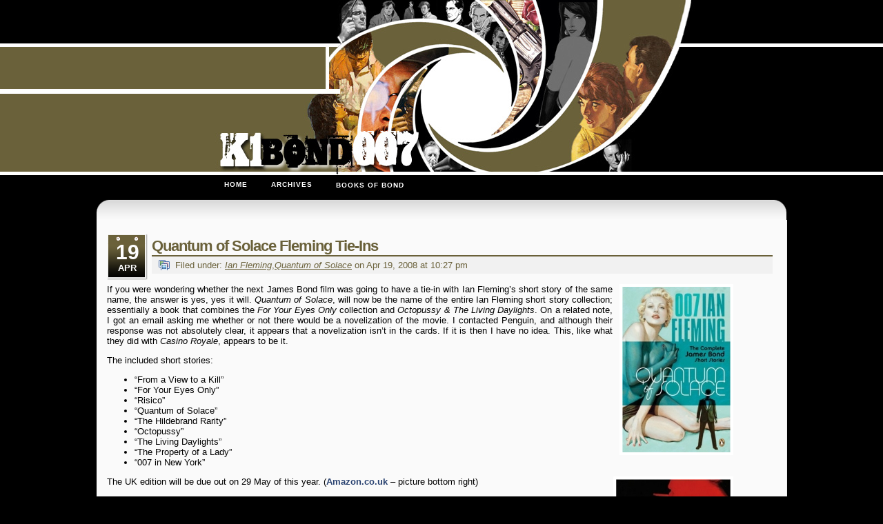

--- FILE ---
content_type: text/html; charset=UTF-8
request_url: http://www.k1bond007.com/2008/04/19/quantum-of-solace-fleming-tie-ins/
body_size: 12044
content:
<!DOCTYPE html PUBLIC "-//W3C//DTD XHTML 1.0 Transitional//EN" "http://www.w3.org/TR/xhtml1/DTD/xhtml1-transitional.dtd">
<html xmlns="http://www.w3.org/1999/xhtml">

<head profile="http://gmpg.org/xfn/11">
	<meta http-equiv="Content-Type" content="text/html; charset=UTF-8" />
	<title>K1Bond007.com &raquo; Quantum of Solace Fleming Tie-Ins</title>
	<meta name="generator" content="WordPress 6.9" />
        <meta name="resource-type" content="document" />
        <meta http-equiv="content-language" content="en-us" />
        <meta http-equiv="author" content="K1Bond007" />
        <meta name="copyright" content="Copyright ©2007 - 2011 K1Bond007. All Rights Reserved." />
        <meta name="description" content="A James Bond blog focusing mainly on the literary series of novels written by Ian Fleming, Kingsley Amis, John Gardner, Raymond Benson, Charlie Higson, and Sebastian Faulks among others. Further info on the films, video games, and comics, etc." />
        <meta name="keywords" content="James Bond, Ian Fleming, 007, Bond novels, Bond movies, Bond video games, Young Bond, Moneypenny, John Gardner, John Pearson, Charlie Higson, Kingsley Amis, Sebastian Faulks, Raymond Benson, Devil May Care, Quantum of Solace, By Royal Command" />

	<style type="text/css" media="screen">
		@import url( http://www.k1bond007.com/wp-content/themes/K1Bond007/style.css );
	</style>
        <link rel="shortcut icon" type="image/ico" href="/wp-content/themes/K1Bond007/images/favicon.ico" />
        <link rel="apple-touch-icon" href="/wp-content/themes/K1Bond007/images/apple-touch-icon.png"/>

        <link rel="alternate" type="application/rss+xml" title="RSS" href="http://feeds.feedburner.com/K1Bond007" />

	<link rel="pingback" href="http://www.k1bond007.com/xmlrpc.php" />
    	<link rel='archives' title='January 2011' href='http://www.k1bond007.com/2011/01/' />
	<link rel='archives' title='June 2010' href='http://www.k1bond007.com/2010/06/' />
	<link rel='archives' title='May 2010' href='http://www.k1bond007.com/2010/05/' />
	<link rel='archives' title='April 2010' href='http://www.k1bond007.com/2010/04/' />
	<link rel='archives' title='March 2010' href='http://www.k1bond007.com/2010/03/' />
	<link rel='archives' title='January 2010' href='http://www.k1bond007.com/2010/01/' />
	<link rel='archives' title='December 2009' href='http://www.k1bond007.com/2009/12/' />
	<link rel='archives' title='November 2009' href='http://www.k1bond007.com/2009/11/' />
	<link rel='archives' title='October 2009' href='http://www.k1bond007.com/2009/10/' />
	<link rel='archives' title='September 2009' href='http://www.k1bond007.com/2009/09/' />
	<link rel='archives' title='August 2009' href='http://www.k1bond007.com/2009/08/' />
	<link rel='archives' title='July 2009' href='http://www.k1bond007.com/2009/07/' />
	<link rel='archives' title='June 2009' href='http://www.k1bond007.com/2009/06/' />
	<link rel='archives' title='May 2009' href='http://www.k1bond007.com/2009/05/' />
	<link rel='archives' title='April 2009' href='http://www.k1bond007.com/2009/04/' />
	<link rel='archives' title='March 2009' href='http://www.k1bond007.com/2009/03/' />
	<link rel='archives' title='February 2009' href='http://www.k1bond007.com/2009/02/' />
	<link rel='archives' title='January 2009' href='http://www.k1bond007.com/2009/01/' />
	<link rel='archives' title='December 2008' href='http://www.k1bond007.com/2008/12/' />
	<link rel='archives' title='November 2008' href='http://www.k1bond007.com/2008/11/' />
	<link rel='archives' title='October 2008' href='http://www.k1bond007.com/2008/10/' />
	<link rel='archives' title='September 2008' href='http://www.k1bond007.com/2008/09/' />
	<link rel='archives' title='August 2008' href='http://www.k1bond007.com/2008/08/' />
	<link rel='archives' title='July 2008' href='http://www.k1bond007.com/2008/07/' />
	<link rel='archives' title='June 2008' href='http://www.k1bond007.com/2008/06/' />
	<link rel='archives' title='May 2008' href='http://www.k1bond007.com/2008/05/' />
	<link rel='archives' title='April 2008' href='http://www.k1bond007.com/2008/04/' />
	<link rel='archives' title='March 2008' href='http://www.k1bond007.com/2008/03/' />
	<link rel='archives' title='February 2008' href='http://www.k1bond007.com/2008/02/' />
	<link rel='archives' title='January 2008' href='http://www.k1bond007.com/2008/01/' />
	<link rel='archives' title='December 2007' href='http://www.k1bond007.com/2007/12/' />
	<link rel='archives' title='November 2007' href='http://www.k1bond007.com/2007/11/' />
	<link rel='archives' title='October 2007' href='http://www.k1bond007.com/2007/10/' />
	<link rel='archives' title='September 2007' href='http://www.k1bond007.com/2007/09/' />
	<link rel='archives' title='August 2007' href='http://www.k1bond007.com/2007/08/' />
	<link rel='archives' title='July 2007' href='http://www.k1bond007.com/2007/07/' />
	<link rel='archives' title='June 2007' href='http://www.k1bond007.com/2007/06/' />
	<link rel='archives' title='May 2007' href='http://www.k1bond007.com/2007/05/' />
		<meta name='robots' content='max-image-preview:large' />
<link rel='dns-prefetch' href='//www.k1bond007.com' />
<link rel="alternate" title="oEmbed (JSON)" type="application/json+oembed" href="http://www.k1bond007.com/wp-json/oembed/1.0/embed?url=http%3A%2F%2Fwww.k1bond007.com%2F2008%2F04%2F19%2Fquantum-of-solace-fleming-tie-ins%2F" />
<link rel="alternate" title="oEmbed (XML)" type="text/xml+oembed" href="http://www.k1bond007.com/wp-json/oembed/1.0/embed?url=http%3A%2F%2Fwww.k1bond007.com%2F2008%2F04%2F19%2Fquantum-of-solace-fleming-tie-ins%2F&#038;format=xml" />
<style id='wp-img-auto-sizes-contain-inline-css' type='text/css'>
img:is([sizes=auto i],[sizes^="auto," i]){contain-intrinsic-size:3000px 1500px}
/*# sourceURL=wp-img-auto-sizes-contain-inline-css */
</style>
<style id='wp-emoji-styles-inline-css' type='text/css'>

	img.wp-smiley, img.emoji {
		display: inline !important;
		border: none !important;
		box-shadow: none !important;
		height: 1em !important;
		width: 1em !important;
		margin: 0 0.07em !important;
		vertical-align: -0.1em !important;
		background: none !important;
		padding: 0 !important;
	}
/*# sourceURL=wp-emoji-styles-inline-css */
</style>
<style id='wp-block-library-inline-css' type='text/css'>
:root{--wp-block-synced-color:#7a00df;--wp-block-synced-color--rgb:122,0,223;--wp-bound-block-color:var(--wp-block-synced-color);--wp-editor-canvas-background:#ddd;--wp-admin-theme-color:#007cba;--wp-admin-theme-color--rgb:0,124,186;--wp-admin-theme-color-darker-10:#006ba1;--wp-admin-theme-color-darker-10--rgb:0,107,160.5;--wp-admin-theme-color-darker-20:#005a87;--wp-admin-theme-color-darker-20--rgb:0,90,135;--wp-admin-border-width-focus:2px}@media (min-resolution:192dpi){:root{--wp-admin-border-width-focus:1.5px}}.wp-element-button{cursor:pointer}:root .has-very-light-gray-background-color{background-color:#eee}:root .has-very-dark-gray-background-color{background-color:#313131}:root .has-very-light-gray-color{color:#eee}:root .has-very-dark-gray-color{color:#313131}:root .has-vivid-green-cyan-to-vivid-cyan-blue-gradient-background{background:linear-gradient(135deg,#00d084,#0693e3)}:root .has-purple-crush-gradient-background{background:linear-gradient(135deg,#34e2e4,#4721fb 50%,#ab1dfe)}:root .has-hazy-dawn-gradient-background{background:linear-gradient(135deg,#faaca8,#dad0ec)}:root .has-subdued-olive-gradient-background{background:linear-gradient(135deg,#fafae1,#67a671)}:root .has-atomic-cream-gradient-background{background:linear-gradient(135deg,#fdd79a,#004a59)}:root .has-nightshade-gradient-background{background:linear-gradient(135deg,#330968,#31cdcf)}:root .has-midnight-gradient-background{background:linear-gradient(135deg,#020381,#2874fc)}:root{--wp--preset--font-size--normal:16px;--wp--preset--font-size--huge:42px}.has-regular-font-size{font-size:1em}.has-larger-font-size{font-size:2.625em}.has-normal-font-size{font-size:var(--wp--preset--font-size--normal)}.has-huge-font-size{font-size:var(--wp--preset--font-size--huge)}.has-text-align-center{text-align:center}.has-text-align-left{text-align:left}.has-text-align-right{text-align:right}.has-fit-text{white-space:nowrap!important}#end-resizable-editor-section{display:none}.aligncenter{clear:both}.items-justified-left{justify-content:flex-start}.items-justified-center{justify-content:center}.items-justified-right{justify-content:flex-end}.items-justified-space-between{justify-content:space-between}.screen-reader-text{border:0;clip-path:inset(50%);height:1px;margin:-1px;overflow:hidden;padding:0;position:absolute;width:1px;word-wrap:normal!important}.screen-reader-text:focus{background-color:#ddd;clip-path:none;color:#444;display:block;font-size:1em;height:auto;left:5px;line-height:normal;padding:15px 23px 14px;text-decoration:none;top:5px;width:auto;z-index:100000}html :where(.has-border-color){border-style:solid}html :where([style*=border-top-color]){border-top-style:solid}html :where([style*=border-right-color]){border-right-style:solid}html :where([style*=border-bottom-color]){border-bottom-style:solid}html :where([style*=border-left-color]){border-left-style:solid}html :where([style*=border-width]){border-style:solid}html :where([style*=border-top-width]){border-top-style:solid}html :where([style*=border-right-width]){border-right-style:solid}html :where([style*=border-bottom-width]){border-bottom-style:solid}html :where([style*=border-left-width]){border-left-style:solid}html :where(img[class*=wp-image-]){height:auto;max-width:100%}:where(figure){margin:0 0 1em}html :where(.is-position-sticky){--wp-admin--admin-bar--position-offset:var(--wp-admin--admin-bar--height,0px)}@media screen and (max-width:600px){html :where(.is-position-sticky){--wp-admin--admin-bar--position-offset:0px}}

/*# sourceURL=wp-block-library-inline-css */
</style><style id='global-styles-inline-css' type='text/css'>
:root{--wp--preset--aspect-ratio--square: 1;--wp--preset--aspect-ratio--4-3: 4/3;--wp--preset--aspect-ratio--3-4: 3/4;--wp--preset--aspect-ratio--3-2: 3/2;--wp--preset--aspect-ratio--2-3: 2/3;--wp--preset--aspect-ratio--16-9: 16/9;--wp--preset--aspect-ratio--9-16: 9/16;--wp--preset--color--black: #000000;--wp--preset--color--cyan-bluish-gray: #abb8c3;--wp--preset--color--white: #ffffff;--wp--preset--color--pale-pink: #f78da7;--wp--preset--color--vivid-red: #cf2e2e;--wp--preset--color--luminous-vivid-orange: #ff6900;--wp--preset--color--luminous-vivid-amber: #fcb900;--wp--preset--color--light-green-cyan: #7bdcb5;--wp--preset--color--vivid-green-cyan: #00d084;--wp--preset--color--pale-cyan-blue: #8ed1fc;--wp--preset--color--vivid-cyan-blue: #0693e3;--wp--preset--color--vivid-purple: #9b51e0;--wp--preset--gradient--vivid-cyan-blue-to-vivid-purple: linear-gradient(135deg,rgb(6,147,227) 0%,rgb(155,81,224) 100%);--wp--preset--gradient--light-green-cyan-to-vivid-green-cyan: linear-gradient(135deg,rgb(122,220,180) 0%,rgb(0,208,130) 100%);--wp--preset--gradient--luminous-vivid-amber-to-luminous-vivid-orange: linear-gradient(135deg,rgb(252,185,0) 0%,rgb(255,105,0) 100%);--wp--preset--gradient--luminous-vivid-orange-to-vivid-red: linear-gradient(135deg,rgb(255,105,0) 0%,rgb(207,46,46) 100%);--wp--preset--gradient--very-light-gray-to-cyan-bluish-gray: linear-gradient(135deg,rgb(238,238,238) 0%,rgb(169,184,195) 100%);--wp--preset--gradient--cool-to-warm-spectrum: linear-gradient(135deg,rgb(74,234,220) 0%,rgb(151,120,209) 20%,rgb(207,42,186) 40%,rgb(238,44,130) 60%,rgb(251,105,98) 80%,rgb(254,248,76) 100%);--wp--preset--gradient--blush-light-purple: linear-gradient(135deg,rgb(255,206,236) 0%,rgb(152,150,240) 100%);--wp--preset--gradient--blush-bordeaux: linear-gradient(135deg,rgb(254,205,165) 0%,rgb(254,45,45) 50%,rgb(107,0,62) 100%);--wp--preset--gradient--luminous-dusk: linear-gradient(135deg,rgb(255,203,112) 0%,rgb(199,81,192) 50%,rgb(65,88,208) 100%);--wp--preset--gradient--pale-ocean: linear-gradient(135deg,rgb(255,245,203) 0%,rgb(182,227,212) 50%,rgb(51,167,181) 100%);--wp--preset--gradient--electric-grass: linear-gradient(135deg,rgb(202,248,128) 0%,rgb(113,206,126) 100%);--wp--preset--gradient--midnight: linear-gradient(135deg,rgb(2,3,129) 0%,rgb(40,116,252) 100%);--wp--preset--font-size--small: 13px;--wp--preset--font-size--medium: 20px;--wp--preset--font-size--large: 36px;--wp--preset--font-size--x-large: 42px;--wp--preset--spacing--20: 0.44rem;--wp--preset--spacing--30: 0.67rem;--wp--preset--spacing--40: 1rem;--wp--preset--spacing--50: 1.5rem;--wp--preset--spacing--60: 2.25rem;--wp--preset--spacing--70: 3.38rem;--wp--preset--spacing--80: 5.06rem;--wp--preset--shadow--natural: 6px 6px 9px rgba(0, 0, 0, 0.2);--wp--preset--shadow--deep: 12px 12px 50px rgba(0, 0, 0, 0.4);--wp--preset--shadow--sharp: 6px 6px 0px rgba(0, 0, 0, 0.2);--wp--preset--shadow--outlined: 6px 6px 0px -3px rgb(255, 255, 255), 6px 6px rgb(0, 0, 0);--wp--preset--shadow--crisp: 6px 6px 0px rgb(0, 0, 0);}:where(.is-layout-flex){gap: 0.5em;}:where(.is-layout-grid){gap: 0.5em;}body .is-layout-flex{display: flex;}.is-layout-flex{flex-wrap: wrap;align-items: center;}.is-layout-flex > :is(*, div){margin: 0;}body .is-layout-grid{display: grid;}.is-layout-grid > :is(*, div){margin: 0;}:where(.wp-block-columns.is-layout-flex){gap: 2em;}:where(.wp-block-columns.is-layout-grid){gap: 2em;}:where(.wp-block-post-template.is-layout-flex){gap: 1.25em;}:where(.wp-block-post-template.is-layout-grid){gap: 1.25em;}.has-black-color{color: var(--wp--preset--color--black) !important;}.has-cyan-bluish-gray-color{color: var(--wp--preset--color--cyan-bluish-gray) !important;}.has-white-color{color: var(--wp--preset--color--white) !important;}.has-pale-pink-color{color: var(--wp--preset--color--pale-pink) !important;}.has-vivid-red-color{color: var(--wp--preset--color--vivid-red) !important;}.has-luminous-vivid-orange-color{color: var(--wp--preset--color--luminous-vivid-orange) !important;}.has-luminous-vivid-amber-color{color: var(--wp--preset--color--luminous-vivid-amber) !important;}.has-light-green-cyan-color{color: var(--wp--preset--color--light-green-cyan) !important;}.has-vivid-green-cyan-color{color: var(--wp--preset--color--vivid-green-cyan) !important;}.has-pale-cyan-blue-color{color: var(--wp--preset--color--pale-cyan-blue) !important;}.has-vivid-cyan-blue-color{color: var(--wp--preset--color--vivid-cyan-blue) !important;}.has-vivid-purple-color{color: var(--wp--preset--color--vivid-purple) !important;}.has-black-background-color{background-color: var(--wp--preset--color--black) !important;}.has-cyan-bluish-gray-background-color{background-color: var(--wp--preset--color--cyan-bluish-gray) !important;}.has-white-background-color{background-color: var(--wp--preset--color--white) !important;}.has-pale-pink-background-color{background-color: var(--wp--preset--color--pale-pink) !important;}.has-vivid-red-background-color{background-color: var(--wp--preset--color--vivid-red) !important;}.has-luminous-vivid-orange-background-color{background-color: var(--wp--preset--color--luminous-vivid-orange) !important;}.has-luminous-vivid-amber-background-color{background-color: var(--wp--preset--color--luminous-vivid-amber) !important;}.has-light-green-cyan-background-color{background-color: var(--wp--preset--color--light-green-cyan) !important;}.has-vivid-green-cyan-background-color{background-color: var(--wp--preset--color--vivid-green-cyan) !important;}.has-pale-cyan-blue-background-color{background-color: var(--wp--preset--color--pale-cyan-blue) !important;}.has-vivid-cyan-blue-background-color{background-color: var(--wp--preset--color--vivid-cyan-blue) !important;}.has-vivid-purple-background-color{background-color: var(--wp--preset--color--vivid-purple) !important;}.has-black-border-color{border-color: var(--wp--preset--color--black) !important;}.has-cyan-bluish-gray-border-color{border-color: var(--wp--preset--color--cyan-bluish-gray) !important;}.has-white-border-color{border-color: var(--wp--preset--color--white) !important;}.has-pale-pink-border-color{border-color: var(--wp--preset--color--pale-pink) !important;}.has-vivid-red-border-color{border-color: var(--wp--preset--color--vivid-red) !important;}.has-luminous-vivid-orange-border-color{border-color: var(--wp--preset--color--luminous-vivid-orange) !important;}.has-luminous-vivid-amber-border-color{border-color: var(--wp--preset--color--luminous-vivid-amber) !important;}.has-light-green-cyan-border-color{border-color: var(--wp--preset--color--light-green-cyan) !important;}.has-vivid-green-cyan-border-color{border-color: var(--wp--preset--color--vivid-green-cyan) !important;}.has-pale-cyan-blue-border-color{border-color: var(--wp--preset--color--pale-cyan-blue) !important;}.has-vivid-cyan-blue-border-color{border-color: var(--wp--preset--color--vivid-cyan-blue) !important;}.has-vivid-purple-border-color{border-color: var(--wp--preset--color--vivid-purple) !important;}.has-vivid-cyan-blue-to-vivid-purple-gradient-background{background: var(--wp--preset--gradient--vivid-cyan-blue-to-vivid-purple) !important;}.has-light-green-cyan-to-vivid-green-cyan-gradient-background{background: var(--wp--preset--gradient--light-green-cyan-to-vivid-green-cyan) !important;}.has-luminous-vivid-amber-to-luminous-vivid-orange-gradient-background{background: var(--wp--preset--gradient--luminous-vivid-amber-to-luminous-vivid-orange) !important;}.has-luminous-vivid-orange-to-vivid-red-gradient-background{background: var(--wp--preset--gradient--luminous-vivid-orange-to-vivid-red) !important;}.has-very-light-gray-to-cyan-bluish-gray-gradient-background{background: var(--wp--preset--gradient--very-light-gray-to-cyan-bluish-gray) !important;}.has-cool-to-warm-spectrum-gradient-background{background: var(--wp--preset--gradient--cool-to-warm-spectrum) !important;}.has-blush-light-purple-gradient-background{background: var(--wp--preset--gradient--blush-light-purple) !important;}.has-blush-bordeaux-gradient-background{background: var(--wp--preset--gradient--blush-bordeaux) !important;}.has-luminous-dusk-gradient-background{background: var(--wp--preset--gradient--luminous-dusk) !important;}.has-pale-ocean-gradient-background{background: var(--wp--preset--gradient--pale-ocean) !important;}.has-electric-grass-gradient-background{background: var(--wp--preset--gradient--electric-grass) !important;}.has-midnight-gradient-background{background: var(--wp--preset--gradient--midnight) !important;}.has-small-font-size{font-size: var(--wp--preset--font-size--small) !important;}.has-medium-font-size{font-size: var(--wp--preset--font-size--medium) !important;}.has-large-font-size{font-size: var(--wp--preset--font-size--large) !important;}.has-x-large-font-size{font-size: var(--wp--preset--font-size--x-large) !important;}
/*# sourceURL=global-styles-inline-css */
</style>

<style id='classic-theme-styles-inline-css' type='text/css'>
/*! This file is auto-generated */
.wp-block-button__link{color:#fff;background-color:#32373c;border-radius:9999px;box-shadow:none;text-decoration:none;padding:calc(.667em + 2px) calc(1.333em + 2px);font-size:1.125em}.wp-block-file__button{background:#32373c;color:#fff;text-decoration:none}
/*# sourceURL=/wp-includes/css/classic-themes.min.css */
</style>
<link rel='stylesheet' id='ngg_trigger_buttons-css' href='http://www.k1bond007.com/wp-content/plugins/nextgen-gallery/static/GalleryDisplay/trigger_buttons.css?ver=4.0.4' type='text/css' media='all' />
<link rel='stylesheet' id='dashicons-css' href='http://www.k1bond007.com/wp-includes/css/dashicons.min.css?ver=6.9' type='text/css' media='all' />
<link rel='stylesheet' id='thickbox-css' href='http://www.k1bond007.com/wp-includes/js/thickbox/thickbox.css?ver=6.9' type='text/css' media='all' />
<link rel='stylesheet' id='fontawesome_v4_shim_style-css' href='http://www.k1bond007.com/wp-content/plugins/nextgen-gallery/static/FontAwesome/css/v4-shims.min.css?ver=6.9' type='text/css' media='all' />
<link rel='stylesheet' id='fontawesome-css' href='http://www.k1bond007.com/wp-content/plugins/nextgen-gallery/static/FontAwesome/css/all.min.css?ver=6.9' type='text/css' media='all' />
<link rel='stylesheet' id='nextgen_basic_singlepic_style-css' href='http://www.k1bond007.com/wp-content/plugins/nextgen-gallery/static/SinglePicture/nextgen_basic_singlepic.css?ver=4.0.4' type='text/css' media='all' />
<script type="text/javascript" src="http://www.k1bond007.com/wp-includes/js/jquery/jquery.min.js?ver=3.7.1" id="jquery-core-js"></script>
<script type="text/javascript" src="http://www.k1bond007.com/wp-includes/js/jquery/jquery-migrate.min.js?ver=3.4.1" id="jquery-migrate-js"></script>
<script type="text/javascript" id="photocrati_ajax-js-extra">
/* <![CDATA[ */
var photocrati_ajax = {"url":"http://www.k1bond007.com/index.php?photocrati_ajax=1","rest_url":"http://www.k1bond007.com/wp-json/","wp_home_url":"http://www.k1bond007.com","wp_site_url":"http://www.k1bond007.com","wp_root_url":"http://www.k1bond007.com","wp_plugins_url":"http://www.k1bond007.com/wp-content/plugins","wp_content_url":"http://www.k1bond007.com/wp-content","wp_includes_url":"http://www.k1bond007.com/wp-includes/","ngg_param_slug":"nggallery","rest_nonce":"860ed64fb8"};
//# sourceURL=photocrati_ajax-js-extra
/* ]]> */
</script>
<script type="text/javascript" src="http://www.k1bond007.com/wp-content/plugins/nextgen-gallery/static/Legacy/ajax.min.js?ver=4.0.4" id="photocrati_ajax-js"></script>
<script type="text/javascript" src="http://www.k1bond007.com/wp-content/plugins/nextgen-gallery/static/FontAwesome/js/v4-shims.min.js?ver=5.3.1" id="fontawesome_v4_shim-js"></script>
<script type="text/javascript" defer crossorigin="anonymous" data-auto-replace-svg="false" data-keep-original-source="false" data-search-pseudo-elements src="http://www.k1bond007.com/wp-content/plugins/nextgen-gallery/static/FontAwesome/js/all.min.js?ver=5.3.1" id="fontawesome-js"></script>
<link rel="https://api.w.org/" href="http://www.k1bond007.com/wp-json/" /><link rel="alternate" title="JSON" type="application/json" href="http://www.k1bond007.com/wp-json/wp/v2/posts/193" /><link rel="EditURI" type="application/rsd+xml" title="RSD" href="http://www.k1bond007.com/xmlrpc.php?rsd" />
<meta name="generator" content="WordPress 6.9" />
<link rel="canonical" href="http://www.k1bond007.com/2008/04/19/quantum-of-solace-fleming-tie-ins/" />
<link rel='shortlink' href='http://www.k1bond007.com/?p=193' />
<style data-context="foundation-flickity-css">/*! Flickity v2.0.2
http://flickity.metafizzy.co
---------------------------------------------- */.flickity-enabled{position:relative}.flickity-enabled:focus{outline:0}.flickity-viewport{overflow:hidden;position:relative;height:100%}.flickity-slider{position:absolute;width:100%;height:100%}.flickity-enabled.is-draggable{-webkit-tap-highlight-color:transparent;tap-highlight-color:transparent;-webkit-user-select:none;-moz-user-select:none;-ms-user-select:none;user-select:none}.flickity-enabled.is-draggable .flickity-viewport{cursor:move;cursor:-webkit-grab;cursor:grab}.flickity-enabled.is-draggable .flickity-viewport.is-pointer-down{cursor:-webkit-grabbing;cursor:grabbing}.flickity-prev-next-button{position:absolute;top:50%;width:44px;height:44px;border:none;border-radius:50%;background:#fff;background:hsla(0,0%,100%,.75);cursor:pointer;-webkit-transform:translateY(-50%);transform:translateY(-50%)}.flickity-prev-next-button:hover{background:#fff}.flickity-prev-next-button:focus{outline:0;box-shadow:0 0 0 5px #09f}.flickity-prev-next-button:active{opacity:.6}.flickity-prev-next-button.previous{left:10px}.flickity-prev-next-button.next{right:10px}.flickity-rtl .flickity-prev-next-button.previous{left:auto;right:10px}.flickity-rtl .flickity-prev-next-button.next{right:auto;left:10px}.flickity-prev-next-button:disabled{opacity:.3;cursor:auto}.flickity-prev-next-button svg{position:absolute;left:20%;top:20%;width:60%;height:60%}.flickity-prev-next-button .arrow{fill:#333}.flickity-page-dots{position:absolute;width:100%;bottom:-25px;padding:0;margin:0;list-style:none;text-align:center;line-height:1}.flickity-rtl .flickity-page-dots{direction:rtl}.flickity-page-dots .dot{display:inline-block;width:10px;height:10px;margin:0 8px;background:#333;border-radius:50%;opacity:.25;cursor:pointer}.flickity-page-dots .dot.is-selected{opacity:1}</style><style data-context="foundation-slideout-css">.slideout-menu{position:fixed;left:0;top:0;bottom:0;right:auto;z-index:0;width:256px;overflow-y:auto;-webkit-overflow-scrolling:touch;display:none}.slideout-menu.pushit-right{left:auto;right:0}.slideout-panel{position:relative;z-index:1;will-change:transform}.slideout-open,.slideout-open .slideout-panel,.slideout-open body{overflow:hidden}.slideout-open .slideout-menu{display:block}.pushit{display:none}</style><style>.ios7.web-app-mode.has-fixed header{ background-color: rgba(106,97,58,.88);}</style></head>

<body onload="filterJump(1)">
<div id="header">
</div> <!-- close header -->
<div id="NavBar">
	<div class="NavItem"><a href="/" title="HOME">HOME</a>
        </div>
     <!--- <div class="NavItem"><a href="/contact-me/">CONTACT</a> -->
     <!---   </div> -->
        <div class="NavItem"><a href="http://www.k1bond007.com/archives/">ARCHIVES</a>
        </div>
        <div class="NavItem"><a href="http://www.k1bond007.com/the-books-of-bond/">BOOKS OF BOND</a>
        </div>
</div> <!-- close navbar --><div id="bodymain">
<div id="container">
    <div id="top_round"></div>
<div id="post">	

<div class="date"><span class="day">19</span><span class="month">Apr</span></div>

			<div class="post_title" id="post-193">
			 <h2><a href="http://www.k1bond007.com/2008/04/19/quantum-of-solace-fleming-tie-ins/" rel="bookmark">Quantum of Solace Fleming Tie-Ins</a></h2>
			<h3><span class="category">Filed under: <a href="http://www.k1bond007.com/category/ian-fleming/" rel="category tag">Ian Fleming</a>,<a href="http://www.k1bond007.com/category/bond-films/craig-era/quantum-of-solace/" rel="category tag">Quantum of Solace</a></span> on Apr 19, 2008 at 10:27 pm</h3>
			</div>
                        <div class="post">
				<p>	<div class="ngg-gallery-singlepic-image ngg-right" style="max-width: 157px">
				<a href="http://www.k1bond007.com/wp-content/gallery/ian-fleming/QoS_collectionUS.jpg"
			title="Quantum of Solace US Short Story Collection"
			data-src="http://www.k1bond007.com/wp-content/gallery/ian-fleming/QoS_collectionUS.jpg"
			data-thumbnail="http://www.k1bond007.com/wp-content/gallery/ian-fleming/thumbs/thumbs_QoS_collectionUS.jpg"
			data-image-id="117"
			data-title="Quantum of Solace US Short Story Collection"
			data-description="Quantum of Solace US Short Story Collection"
			target='_self'
			class='thickbox' rel='1c5d0e62c8b74567e624283b44e934b4'>
			<img class="ngg-singlepic"
				src="http://www.k1bond007.com/wp-content/gallery/ian-fleming/cache/QoS_collectionUS.jpg-nggid03117-ngg0dyn-320x240x100-00f0w011c010r110f110r010t010.jpg"
				alt="Quantum of Solace US Short Story Collection"
				title="Quantum of Solace US Short Story Collection"
									width="157" 							/>
		</a>
			</div>
		If you were wondering whether the next James Bond film was going to have a tie-in with Ian Fleming&#8217;s short story of the same name, the answer is yes, yes it will. <em>Quantum of Solace</em>, will now be the name of the entire Ian Fleming short story collection; essentially a book that combines the <em>For Your Eyes Only</em> collection and <em>Octopussy &amp; The Living Daylights</em>. On a related note, I got an email asking me whether or not there would be a novelization of the movie. I contacted Penguin, and although their response was not absolutely clear, it appears that a novelization isn&#8217;t in the cards. If it is then I have no idea. This, like what they did with <em>Casino Royale</em>, appears to be it.</p>
<p>The included short stories:</p>
<ul>
<li>&#8220;From a View to a Kill&#8221;</li>
<li>&#8220;For Your Eyes Only&#8221;</li>
<li>&#8220;Risico&#8221;</li>
<li>&#8220;Quantum of Solace&#8221;</li>
<li>&#8220;The Hildebrand Rarity&#8221;</li>
<li>&#8220;Octopussy&#8221;</li>
<li>&#8220;The Living Daylights&#8221;</li>
<li>&#8220;The Property of a Lady&#8221;</li>
<li>&#8220;007 in New York&#8221;</li>
</ul>
<p>	<div class="ngg-gallery-singlepic-image ngg-right" style="max-width: 166px">
				<a href="http://www.k1bond007.com/wp-content/gallery/ian-fleming/QoS_collectionUK.jpg"
			title="Quantum of Solace UK Short Story Collection"
			data-src="http://www.k1bond007.com/wp-content/gallery/ian-fleming/QoS_collectionUK.jpg"
			data-thumbnail="http://www.k1bond007.com/wp-content/gallery/ian-fleming/thumbs/thumbs_QoS_collectionUK.jpg"
			data-image-id="116"
			data-title="Quantum of Solace UK Short Story Collection"
			data-description="Quantum of Solace UK Short Story Collection"
			target='_self'
			class='thickbox' rel='9e391c3f6e4fc929c80d954db6a900ad'>
			<img class="ngg-singlepic"
				src="http://www.k1bond007.com/wp-content/gallery/ian-fleming/cache/QoS_collectionUK.jpg-nggid03116-ngg0dyn-320x240x100-00f0w011c010r110f110r010t010.jpg"
				alt="Quantum of Solace UK Short Story Collection"
				title="Quantum of Solace UK Short Story Collection"
									width="166" 							/>
		</a>
			</div>
		The UK edition will be due out on 29 May of this year. (<a href="http://www.amazon.co.uk/Quantum-Solace-Complete-James-Stories/dp/0141189622/">Amazon.co.uk</a> &#8211; picture bottom right)</p>
<p>The US edition is currently set for a 26 August release. Probably the neatest aspect of this edition is the fact that it features a Richie Fahey like cover design (probably designed by Fahey, but I can&#8217;t say for sure) that fits in with all the other Fleming Bond novels currently released in the States. (<a href="http://www.amazon.com/gp/redirect.html?ie=UTF8&amp;location=http%3A%2F%2Fwww.amazon.com%2FQuantum-Solace-Complete-James-Stories%2Fdp%2F0143114581&amp;tag=k1bondcom-20&amp;linkCode=ur2&amp;camp=1789&amp;creative=9325">Amazon</a><img decoding="async" style="border:none !important; margin:0px !important;" src="http://www.assoc-amazon.com/e/ir?t=k1bondcom-20&amp;l=ur2&amp;o=1" border="0" alt="" width="1" height="1" /> see top right)</p>
<p>Big thanks to <a href="http://doubleosection.blogspot.com/2008/04/quantum-of-solace-complete-james-bond.html">Double O Section</a>.</p>
                        <br clear="all"/>
			<div class="post_box">
                                <div class="post_box_tags">Tags: <a href="http://www.k1bond007.com/tag/cover-art/" rel="tag">Cover Art</a>, <a href="http://www.k1bond007.com/tag/for-your-eyes-only/" rel="tag">For Your Eyes Only</a>, <a href="http://www.k1bond007.com/tag/octopussy-the-living-daylights/" rel="tag">Octopussy &amp; The Living Daylights</a>, <a href="http://www.k1bond007.com/tag/quantum-of-solace/" rel="tag">Quantum of Solace</a> &#8212; </div>
			</div> <!-- close post_box -->
                 
    								<h2>Related Posts</h2>
    				<ul>
						                            <li><small>May.28.10 » </small><a href="http://www.k1bond007.com/2010/05/28/102-years-old/" rel="bookmark" title="102 Years Old">102 Years Old</a></li>
						                            <li><small>Jan.14.10 » </small><a href="http://www.k1bond007.com/2010/01/14/from-russia-with-love-reprint-coming/" rel="bookmark" title="From Russia with Love Reprint Coming">From Russia with Love Reprint Coming</a></li>
						                            <li><small>Sep.30.09 » </small><a href="http://www.k1bond007.com/2009/09/30/the-blofeld-trilogy-released-in-the-uk/" rel="bookmark" title="The Blofeld Trilogy Released in the UK">The Blofeld Trilogy Released in the UK</a></li>
						                            <li><small>Sep.19.09 » </small><a href="http://www.k1bond007.com/2009/09/19/t-force/" rel="bookmark" title="T-Force">T-Force</a></li>
						                            <li><small>Jun.29.09 » </small><a href="http://www.k1bond007.com/2009/06/29/cover-art-diamond-smugglers-and-thrilling-cities/" rel="bookmark" title="Cover Art: Diamond Smugglers and Thrilling Cities">Cover Art: Diamond Smugglers and Thrilling Cities</a></li>
						    				</ul>
			        			
				<h2>Comments</h2>
                    <!-- If comments are closed -->
                    <div id="totalcomments">
                      Comments Are Now Closed.
                    </div>
	

                
		</div> <!-- close class post -->
                
		<div id="posts_nav"></div> <!--- close posts_nav -->
</div><!-- close id post -->
<div style="clear:both;"></div>
</div> <!-- close container -->
</div> <!-- close bodymain -->
<div id="footer">
<div id="footer_info">
<a href="http://feeds2.feedburner.com/K1Bond007" rel="alternate" type="application/rss+xml"><img src="http://www.feedburner.com/fb/images/pub/feed-icon16x16.png" alt="Subscribe to K1Bond007's RSS Feed" style="vertical-align:middle;border:0"/></a>
<a href="http://technorati.com/faves?sub=addfavbtn&amp;add=http://www.k1bond007.com"><img src="/wp-content/themes/K1Bond007/images/techno.png" alt="Add to Technorati Favorites" style="vertical-align:middle;border:0"/></a> © 2007-2011 K1Bond007 | Powered by <a href='http://wordpress.org/' title='Powered by WordPress, state-of-the-art semantic personal publishing platform.'>WordPress</a>	
<!--
<li>There have been 69 queries to database.</li>
	<li>Time 0.808 seconds.</li> -->
<form id="searchform" method="get" action="/index.php">        
      <input type="text" name="s" id="s" size="16"  class="inputext" />
      <input type="submit" value="Search" class="search_button" />
</form>
</div>
</div><!-- close footer -->
<script type="speculationrules">
{"prefetch":[{"source":"document","where":{"and":[{"href_matches":"/*"},{"not":{"href_matches":["/wp-*.php","/wp-admin/*","/wp-content/uploads/*","/wp-content/*","/wp-content/plugins/*","/wp-content/themes/K1Bond007/*","/*\\?(.+)"]}},{"not":{"selector_matches":"a[rel~=\"nofollow\"]"}},{"not":{"selector_matches":".no-prefetch, .no-prefetch a"}}]},"eagerness":"conservative"}]}
</script>
<!-- Powered by WPtouch: 4.3.61 --><script type="text/javascript" id="ngg_common-js-extra">
/* <![CDATA[ */

var galleries = {};
galleries.gallery_422b7eb904f274355f019f1d2040fd13 = {"__defaults_set":null,"ID":"422b7eb904f274355f019f1d2040fd13","album_ids":[],"container_ids":[],"display":"","display_settings":{"crop":0,"display_reflection":0,"display_watermark":0,"float":"","height":"","link":"","mode":"","quality":100,"width":"","link_target":"_blank","template":"","0":"ngg_triggers_display","1":"never","2":"ngg_triggers_display","3":"never","use_lightbox_effect":true,"singlepic":"117,320,240,watermark,right"},"display_type":"photocrati-nextgen_basic_singlepic","effect_code":null,"entity_ids":[],"excluded_container_ids":[],"exclusions":[],"gallery_ids":[],"id":"422b7eb904f274355f019f1d2040fd13","ids":null,"image_ids":null,"images_list_count":null,"inner_content":null,"is_album_gallery":null,"maximum_entity_count":500,"order_by":"sortorder","order_direction":"ASC","returns":"included","skip_excluding_globally_excluded_images":null,"slug":null,"sortorder":[],"source":"","src":"","tag_ids":[],"tagcloud":false,"transient_id":null};
galleries.gallery_422b7eb904f274355f019f1d2040fd13.wordpress_page_root = "http:\/\/www.k1bond007.com\/2008\/04\/19\/quantum-of-solace-fleming-tie-ins\/";
var nextgen_lightbox_settings = {"static_path":"http:\/\/www.k1bond007.com\/wp-content\/plugins\/nextgen-gallery\/static\/Lightbox\/{placeholder}","context":"nextgen_images"};
galleries.gallery_e29726c733b80540996ca5cc30b9ffce = {"__defaults_set":null,"ID":"e29726c733b80540996ca5cc30b9ffce","album_ids":[],"container_ids":[],"display":"","display_settings":{"crop":0,"display_reflection":0,"display_watermark":0,"float":"","height":"","link":"","mode":"","quality":100,"width":"","link_target":"_blank","template":"","0":"ngg_triggers_display","1":"never","2":"ngg_triggers_display","3":"never","use_lightbox_effect":true,"singlepic":"116,320,240,watermark,right"},"display_type":"photocrati-nextgen_basic_singlepic","effect_code":null,"entity_ids":[],"excluded_container_ids":[],"exclusions":[],"gallery_ids":[],"id":"e29726c733b80540996ca5cc30b9ffce","ids":null,"image_ids":null,"images_list_count":null,"inner_content":null,"is_album_gallery":null,"maximum_entity_count":500,"order_by":"sortorder","order_direction":"ASC","returns":"included","skip_excluding_globally_excluded_images":null,"slug":null,"sortorder":[],"source":"","src":"","tag_ids":[],"tagcloud":false,"transient_id":null};
galleries.gallery_e29726c733b80540996ca5cc30b9ffce.wordpress_page_root = "http:\/\/www.k1bond007.com\/2008\/04\/19\/quantum-of-solace-fleming-tie-ins\/";
var nextgen_lightbox_settings = {"static_path":"http:\/\/www.k1bond007.com\/wp-content\/plugins\/nextgen-gallery\/static\/Lightbox\/{placeholder}","context":"nextgen_images"};
galleries.gallery_1c5d0e62c8b74567e624283b44e934b4 = {"__defaults_set":null,"ID":"1c5d0e62c8b74567e624283b44e934b4","album_ids":[],"container_ids":[],"display":"","display_settings":{"crop":0,"display_reflection":0,"display_watermark":0,"float":"right","height":"","link":"","mode":"watermark","quality":100,"width":"","link_target":"_blank","template":"","0":"ngg_triggers_display","1":"never","2":"ngg_triggers_display","3":"never","use_lightbox_effect":true,"w":"320","h":"240"},"display_type":"photocrati-nextgen_basic_singlepic","effect_code":null,"entity_ids":["117"],"excluded_container_ids":[],"exclusions":[],"gallery_ids":[],"id":"1c5d0e62c8b74567e624283b44e934b4","ids":null,"image_ids":null,"images_list_count":null,"inner_content":null,"is_album_gallery":null,"maximum_entity_count":500,"order_by":"sortorder","order_direction":"ASC","returns":"included","skip_excluding_globally_excluded_images":null,"slug":null,"sortorder":[],"source":"galleries","src":"","tag_ids":[],"tagcloud":false,"transient_id":null};
galleries.gallery_1c5d0e62c8b74567e624283b44e934b4.wordpress_page_root = "http:\/\/www.k1bond007.com\/2008\/04\/19\/quantum-of-solace-fleming-tie-ins\/";
var nextgen_lightbox_settings = {"static_path":"http:\/\/www.k1bond007.com\/wp-content\/plugins\/nextgen-gallery\/static\/Lightbox\/{placeholder}","context":"nextgen_images"};
galleries.gallery_9e391c3f6e4fc929c80d954db6a900ad = {"__defaults_set":null,"ID":"9e391c3f6e4fc929c80d954db6a900ad","album_ids":[],"container_ids":[],"display":"","display_settings":{"crop":0,"display_reflection":0,"display_watermark":0,"float":"right","height":"","link":"","mode":"watermark","quality":100,"width":"","link_target":"_blank","template":"","0":"ngg_triggers_display","1":"never","2":"ngg_triggers_display","3":"never","use_lightbox_effect":true,"w":"320","h":"240"},"display_type":"photocrati-nextgen_basic_singlepic","effect_code":null,"entity_ids":["116"],"excluded_container_ids":[],"exclusions":[],"gallery_ids":[],"id":"9e391c3f6e4fc929c80d954db6a900ad","ids":null,"image_ids":null,"images_list_count":null,"inner_content":null,"is_album_gallery":null,"maximum_entity_count":500,"order_by":"sortorder","order_direction":"ASC","returns":"included","skip_excluding_globally_excluded_images":null,"slug":null,"sortorder":[],"source":"galleries","src":"","tag_ids":[],"tagcloud":false,"transient_id":null};
galleries.gallery_9e391c3f6e4fc929c80d954db6a900ad.wordpress_page_root = "http:\/\/www.k1bond007.com\/2008\/04\/19\/quantum-of-solace-fleming-tie-ins\/";
var nextgen_lightbox_settings = {"static_path":"http:\/\/www.k1bond007.com\/wp-content\/plugins\/nextgen-gallery\/static\/Lightbox\/{placeholder}","context":"nextgen_images"};
//# sourceURL=ngg_common-js-extra
/* ]]> */
</script>
<script type="text/javascript" src="http://www.k1bond007.com/wp-content/plugins/nextgen-gallery/static/GalleryDisplay/common.js?ver=4.0.4" id="ngg_common-js"></script>
<script type="text/javascript" id="ngg_common-js-after">
/* <![CDATA[ */
            var nggLastTimeoutVal = 1000;

            var nggRetryFailedImage = function(img) {
                setTimeout(function(){
                    img.src = img.src;
                }, nggLastTimeoutVal);

                nggLastTimeoutVal += 500;
            }

            var nggLastTimeoutVal = 1000;

            var nggRetryFailedImage = function(img) {
                setTimeout(function(){
                    img.src = img.src;
                }, nggLastTimeoutVal);

                nggLastTimeoutVal += 500;
            }

            var nggLastTimeoutVal = 1000;

            var nggRetryFailedImage = function(img) {
                setTimeout(function(){
                    img.src = img.src;
                }, nggLastTimeoutVal);

                nggLastTimeoutVal += 500;
            }

            var nggLastTimeoutVal = 1000;

            var nggRetryFailedImage = function(img) {
                setTimeout(function(){
                    img.src = img.src;
                }, nggLastTimeoutVal);

                nggLastTimeoutVal += 500;
            }
//# sourceURL=ngg_common-js-after
/* ]]> */
</script>
<script type="text/javascript" id="ngg_lightbox_context-js-extra">
/* <![CDATA[ */

var nextgen_thickbox_i18n = {"next":"Next &gt;","prev":"&lt; Prev","image":"Image","of":"of","close":"Close","noiframes":"This feature requires inline frames. You have iframes disabled or your browser does not support them."};
//# sourceURL=ngg_lightbox_context-js-extra
/* ]]> */
</script>
<script type="text/javascript" src="http://www.k1bond007.com/wp-content/plugins/nextgen-gallery/static/Lightbox/lightbox_context.js?ver=4.0.4" id="ngg_lightbox_context-js"></script>
<script type="text/javascript" src="http://www.k1bond007.com/wp-content/plugins/nextgen-gallery/static/Lightbox/thickbox/nextgen_thickbox_init.js?ver=4.0.4" id="thickbox-0-js"></script>
<script type="text/javascript" src="http://www.k1bond007.com/wp-content/plugins/nextgen-gallery/static/Lightbox/thickbox/thickbox.js?ver=4.0.4" id="thickbox-1-js"></script>
<script id="wp-emoji-settings" type="application/json">
{"baseUrl":"https://s.w.org/images/core/emoji/17.0.2/72x72/","ext":".png","svgUrl":"https://s.w.org/images/core/emoji/17.0.2/svg/","svgExt":".svg","source":{"concatemoji":"http://www.k1bond007.com/wp-includes/js/wp-emoji-release.min.js?ver=6.9"}}
</script>
<script type="module">
/* <![CDATA[ */
/*! This file is auto-generated */
const a=JSON.parse(document.getElementById("wp-emoji-settings").textContent),o=(window._wpemojiSettings=a,"wpEmojiSettingsSupports"),s=["flag","emoji"];function i(e){try{var t={supportTests:e,timestamp:(new Date).valueOf()};sessionStorage.setItem(o,JSON.stringify(t))}catch(e){}}function c(e,t,n){e.clearRect(0,0,e.canvas.width,e.canvas.height),e.fillText(t,0,0);t=new Uint32Array(e.getImageData(0,0,e.canvas.width,e.canvas.height).data);e.clearRect(0,0,e.canvas.width,e.canvas.height),e.fillText(n,0,0);const a=new Uint32Array(e.getImageData(0,0,e.canvas.width,e.canvas.height).data);return t.every((e,t)=>e===a[t])}function p(e,t){e.clearRect(0,0,e.canvas.width,e.canvas.height),e.fillText(t,0,0);var n=e.getImageData(16,16,1,1);for(let e=0;e<n.data.length;e++)if(0!==n.data[e])return!1;return!0}function u(e,t,n,a){switch(t){case"flag":return n(e,"\ud83c\udff3\ufe0f\u200d\u26a7\ufe0f","\ud83c\udff3\ufe0f\u200b\u26a7\ufe0f")?!1:!n(e,"\ud83c\udde8\ud83c\uddf6","\ud83c\udde8\u200b\ud83c\uddf6")&&!n(e,"\ud83c\udff4\udb40\udc67\udb40\udc62\udb40\udc65\udb40\udc6e\udb40\udc67\udb40\udc7f","\ud83c\udff4\u200b\udb40\udc67\u200b\udb40\udc62\u200b\udb40\udc65\u200b\udb40\udc6e\u200b\udb40\udc67\u200b\udb40\udc7f");case"emoji":return!a(e,"\ud83e\u1fac8")}return!1}function f(e,t,n,a){let r;const o=(r="undefined"!=typeof WorkerGlobalScope&&self instanceof WorkerGlobalScope?new OffscreenCanvas(300,150):document.createElement("canvas")).getContext("2d",{willReadFrequently:!0}),s=(o.textBaseline="top",o.font="600 32px Arial",{});return e.forEach(e=>{s[e]=t(o,e,n,a)}),s}function r(e){var t=document.createElement("script");t.src=e,t.defer=!0,document.head.appendChild(t)}a.supports={everything:!0,everythingExceptFlag:!0},new Promise(t=>{let n=function(){try{var e=JSON.parse(sessionStorage.getItem(o));if("object"==typeof e&&"number"==typeof e.timestamp&&(new Date).valueOf()<e.timestamp+604800&&"object"==typeof e.supportTests)return e.supportTests}catch(e){}return null}();if(!n){if("undefined"!=typeof Worker&&"undefined"!=typeof OffscreenCanvas&&"undefined"!=typeof URL&&URL.createObjectURL&&"undefined"!=typeof Blob)try{var e="postMessage("+f.toString()+"("+[JSON.stringify(s),u.toString(),c.toString(),p.toString()].join(",")+"));",a=new Blob([e],{type:"text/javascript"});const r=new Worker(URL.createObjectURL(a),{name:"wpTestEmojiSupports"});return void(r.onmessage=e=>{i(n=e.data),r.terminate(),t(n)})}catch(e){}i(n=f(s,u,c,p))}t(n)}).then(e=>{for(const n in e)a.supports[n]=e[n],a.supports.everything=a.supports.everything&&a.supports[n],"flag"!==n&&(a.supports.everythingExceptFlag=a.supports.everythingExceptFlag&&a.supports[n]);var t;a.supports.everythingExceptFlag=a.supports.everythingExceptFlag&&!a.supports.flag,a.supports.everything||((t=a.source||{}).concatemoji?r(t.concatemoji):t.wpemoji&&t.twemoji&&(r(t.twemoji),r(t.wpemoji)))});
//# sourceURL=http://www.k1bond007.com/wp-includes/js/wp-emoji-loader.min.js
/* ]]> */
</script>
</body>
</html>

--- FILE ---
content_type: text/css
request_url: http://www.k1bond007.com/wp-content/themes/K1Bond007/style.css
body_size: 14689
content:
/*##################################################
	Theme Name: K1Bond007
	Theme URI: http://www.K1Bond007.com
	Description: The Rough with the Smooth.
	Version: 1.5c (Jan 2011)
	Author: Kevin E. Wells
##################################################*/

/***********
Header
************/
#header {
	background: #6A613A url(images/headers/headerlit-3-6-10.jpg) no-repeat top center;
	height: 254px;
	width: auto;
	margin: 0 auto;
}

.HeaderCountdown {
	position:absolute;
	left:50%;
	margin:0 0 0 -435px;
	top:68px;
	width:267px;
}

/***********
NavBar
************/
#NavBar{
	position: relative;
	background: #000000;
	margin-left: -330px;
	top: 0px;
	left: 50%;
	height: 35px;
	width: 600px;
}

.NavItem {
	position:relative;
	top:5px;
	display: inline;
	vertical-align: bottom;
}

	.NavItem a {
		margin: 0px 15px 0 15px;
		background-color: #000000;
		text-decoration: none;
		font-family: Arial, Helvetica, sans-serif;
		font-size: 10px;
		color: #FFFFFF;
		letter-spacing: 1px;
		text-decoration: none;
	}

		.NavItem a:hover {
			background-color: #6A613A;
			text-decoration:none;
		}

/***************
Body - Container
****************/
body {
	background-color:#000000;
	font-family:Arial,Helvetica,sans-serif;
	font-size:13px;
	font-weight:normal;
	text-align:justify;
	margin:0;
	padding:0;
}

	body li {
		list-style-type: disc;
		list-style-position: outside;
	}

	body a {
		color:#27406F;
		font-weight:bold;
		text-decoration:none;
	}

#bodymain {
	background: #000000;
}

#container {
	background: #FFFFFF;
	margin: 0 auto;
	margin-bottom: 0px;
	padding: 0;
	width: 1000px;
}

input, textarea {
	border:1px solid #000;
	color:#333;
}

textarea {
	width:450px;
}

/***********
Posts
************/
#post {
	width:1000px;
	top:0px;
	padding:20px 0 0 0;
	float:left;
	background:#FAFAFA;
	border-right:1px solid #EEEEEE;
}

.post_box {
	padding:8px;
	margin-bottom:25px;
	padding:5px 5px 5px 10px;
	border-top:1px solid #6a613a;
	background-color:#F1F1F1;
	text-align:right;
}

	.post_box p {
		padding:0;
		margin:0 0 5px 0;
	}

	.post_box a {
		text-decoration:none;
		color:#6A613A;
		font-size:14px;
		font-weight:bold;
		font-family:Arial,Helvetica,sans-serif;
		color:#6A613A;
	}

		.post_box a:hover {
			text-decoration:underline;
		}

	.post_box ul {
		list-style:none;
		margin:0 0 5px 0;
		padding:0;
	}	

		.post_box ul li {
			display:inline;
			margin:0 0 0 0;
		}

.post_box_tags {
	color: #6A613A;
	font-size: 12px;
	text-align:right;
}

	.post_box_tags a {
		color: #6A613A;
		font-size:12px;
	}

.category {
	background-image:url(images/category_icon.png);
	background-repeat:no-repeat;
	padding-left:24px;
	margin-left:5px;
}

#posts_nav {
	font-size:16px;
	margin:15px 0 0 15px;
}

	#posts_nav a {
		color:#27406F;
		text-decoration:none;
		font-weight:bold;
	}

		#posts_nav a:hover {
			text-decoration:underline;
		}

.post {
	width:90%;
	margin:15px 0 0px 15px;
}

	.post ul li a {
		color:#27406F;
		text-decoration:none;
		font-weight:bold;
	}

.post_archive {
	width:610px;
	margin:0 0 0 5px;
}

	.post_archive li a {
		color:#27406F;
		text-decoration:none;
		font-weight:bold;
	}

		.post_archive li a:hover {
			text-decoration:underline;
		}

	.post_archive small a {
		color:#6A613A;
	}

		.post_archive small a:hover {
			text-decoration:underline;
		}

.post_book {
	width:95%;
	margin:0 0 0px 15px;
}

.post_title {
	width:90%;
	margin:-62px 0 0 80px;
}

.post_title_page {
	width:610px;
	margin:0 0 10px 15px;
	border-bottom:2px solid #6a613a;
}

#post_book {
	width: 100%;
	top:0px;
	padding:20px 0 0 0;
	margin-right: 10px;
	float:left;
	background:#FAFAFA;
}

/*************
Text & Borders
**************/

h1 {
	font-size:32px;
	margin:30px 0 0 180px;
	color:#FFFFFF;
}

	h1 a {
		color:#FFFFFF;
		text-decoration:none;
	}

h2 {
	color:#6A613A;
	margin:0;
	padding:0;
	font-family: Arial, Helvetica, clean, sans-serif;
	font-size-adjust:none;
	font-style:normal;
	font-variant:normal;
	letter-spacing:-1px;
	text-align:left;
	font-size:22px;
}
		h2 a {
			color:#6A613A;
			text-decoration:none;
		}

h3 {
	font-size:13px;
	margin:0;
	padding:5px;
	font-weight:normal;
	background-color:#F1F1F1;
	color:#6a613a;
	border-top:2px solid #6a613a;
}

	h3 a {
		text-decoration:underline;
		color:#6a613a;
		font-style: italic;
		font-weight: normal;
	}
		
		h3 a:hover {
			text-decoration:underline;
		}

h4 {
	text-align:justify;
	font-size:13px;
	font-weight:normal;
}

	h4 blockquote {
		padding:5px;
		margin:10px 5px 10px 5px;
		background-color:#bbbbbb;
		border:3px solid #6A613A;
		width:60%;
	}
	
	h4 a {
		color:#27406F;
		text-decoration:none;
		font-weight:bold;
	}
		
		h4 a:hover {
			text-decoration:underline;
		}

h5 {
	color:#6A613A;
	text-align:justify;
	font-size:16px;
	font-weight:bold;
	line-height:14px;
	margin-bottom:5px;
	margin-left:15px;
}

p {
	text-align:justify;
	font-size:13px;
	font-weight:normal;
}
	p blockquote {
		padding:5px;
		margin:10px 5px 10px 5px;
		background-color:#bbbbbb;
		border:3px solid #6A613A;
		width:auto;
	}

	p a {
		color:#27406F;
		text-decoration:none;
		font-weight:bold;
	}

		p a:hover {
			text-decoration:underline;
		}

blockquote {
	padding:5px;
	margin:10px 5px 10px 5px;
	background-color:#bbbbbb;
	border:3px solid #6A613A;
	width:auto;
	overflow: auto;
	height: 1%;
}

	blockquote p {
		text-align:justify;
		font-size:13px;
		font-weight:normal;
		width:auto;
		display:block;
	}

.archives_subpage {
	margin-left:0px;
	padding-left:15px;
}

/***********
Sidebar
***********/
#sidebar {
	float:right;
	top:0px;
	padding:0px 0px 0pt;
	width:345px;
	background:#FFF;
}

/************
Sidebar - RSS
*************/
#sidebar_rssbox {
	position:relative;
	width:337px;
	margin-left: 0px;
	padding: 0px 0px 0px 0px;
	display:block;
	font-family:Arial,Helvetica,sans-serif;
	font-size:11px;
	margin:0px;
	text-align:left;
	text-decoration:none;
	text-transform:none;
	overflow:hidden;
}

	#sidebar_rssbox h2 {
		margin:0px;
		padding:0px;
		height:52px;
		background: #fff url("images/rss_top.png") no-repeat top;
	}

		#sidebar_rssbox h2 span {
			display:none;
		}

	#sidebar_rssbox h3 {
		margin:0px;
		padding:0px;
		height:23px;
		border:none !important;
		background: #fff url("images/rss_bottom.png") no-repeat top;
	}

		#sidebar_rssbox h3 span {
			display:none;
		}

.rssbox {
	background-color:#dedede;
	width:336px;
}

	.rssbox p {
		padding:0;
		margin:0 0 0 0;
	}
                         
	.rssbox a {
		text-decoration:none;
		color:#004276;
		font-weight:bold;
	}

		.rssbox a:hover {
			text-decoration:underline;
			background-color:#9a988f;
			color:#fff;
		}

	.rssbox ul {
		list-style-type: disc;
		list-style-position: outside;
		margin: 0 0 0 0;
		padding: 0;
	}

		.rssbox ul li {
			line-height:14px;
			list-style-image:url(images/arrow.gif);
			list-style-position:outside;
			margin:0 0 0 23px;
			padding:2px 0 2px 2px;
			text-indent:-1px;
			border-bottom: 1px solid #E5E5E5;
		}

			.rssbox ul li:hover {
				background-color:#9a988f;
			}

.filters {
	display:block;
	top:0px;
	width:116px;
	height:25px;
	margin:-27px 0 0 221px;
	padding:0;
}

	.filters li {
		display:block;
		float:left;
	}

#all a, #cbn a, #ybd a, #lit007 a {
	display:block;
	height:25px;
	cursor:pointer;
}

#all a {
	width: 20px;
}

#cbn a {
	width:65px;
}

#ybd a {
	width:29px;
}

/*#lit007 a {
	width:30px;
}*/

.s a {
	color:red !important;
	font-weight: normal !important;
	font-style: italic;
}

.s a:hover {
	color:#fff !important;
}

.f {
	visibility: hidden;
}

.replace {
	display: none;
}

#filter1 {
	display: block;
}

.filter_title {
	color:#004276;
	font-weight:bold;
	position:absolute;
	font-size:13px;
	top:0;
	padding:0;
	width:150px;
	height:16px;
	margin:30px 0 0 10px;
}

/*************
Comments
*************/
#totalcomments {
	padding:8px;
	font-family:Arial,Helvetica,sans-serif;
	color:#6A613A;
	padding:5px 5px 5px 10px;
	font-size:14px;
	font-weight:bold;
	text-align:right;
}
		
#metacomment {
	background-color: #FFF;
	padding:4px 0 0 4px;
	height:40px;
	font-size:14px;
	text-align:left;
	border-top:1px solid #000;
}

#user {
	padding:0;
	margin:0;
	line-height:15px;
}

	#user a {
		text-decoration:underline;
		color:#006699;
	}

	#user p{
		margin:2px 0 0 0;
		padding:0;
	}

#commentary {
	background-color:#F8F8F8;
	padding:5px 7px 5px 7px;
	margin:0;
	border:1px solid #E8E8E8;
	font-size:12px;
	text-align: left;
}

	#commentary p {
		text-align: left;
	}

	#commentary a {
		color:#27406F;
	}

#postcomment {
	font-size:18px;
	text-align:left;
	border-top:1px solid #000;
}

#comment_form {
	text-align:left;
}

.comments {
	background-image:url(images/comment_icon.png);
	background-repeat:no-repeat;
	padding-left:24px;
	margin-left:5px;
}

/*************
Footer
************/
#footer {
	background: #000000 url(images/footer.png) no-repeat center top;
	width: 1000px;
	margin: 0 auto 0;
	height:95px;
}

	#footer a {
		text-decoration:none;
		color:#CCC;
	}

	#footer a:hover {
		text-decoration:underline;
		color:#CCC;	
	}

	#footer ul {
		margin:15px 0 0 20px;
		padding:15px 0 15px 0;
	}

		#footer ul li {
			margin-bottom:5px;
		}

	#footer ol {
		margin:5px;
		padding:2px;
	}

#footer_info {
	color:#FFF;
	font-size:11px;
	text-align: center;
	padding-top: 57px;
	padding-bottom: 10px;
}

.feed {
	background-image:url(images/feed.png);
	background-repeat:no-repeat;
	padding-left:18px;
	margin-left:5px;
}

.techno {
	background: url(images/techno.png) no-repeat;
}

.add {
	background-image:url(images/add_icon.png);
	background-repeat:no-repeat;
	padding-left:24px;
	margin-left:5px;
}

.add_delicious {
	color:#0099CC;
	text-decoration:none;
}

.delicious {
	margin:0 ;
	padding:0 0 0 20px;
	background-image:url(images/del.png);
	background-repeat:no-repeat;
}

.inputext {
	border:1px solid #99AA92;
	background-color:#fff;
	color:#6A7F61;
	width:191px;
}

.search_button {
	border:1px solid #FFF;
	background-color:#6A613A;
	color:#FFF;
	width:90px;
	height:19px;
}

#searchform {
	margin:3px 0 0px 0;
}

.tiempo {
	font-size:11px;
}

/*************
Features
************/

#infobox {
	text-align:left;
	font-size:13px;
	font-weight:normal;
	float:right;
	padding:5px;
	margin:0px auto 10px 10px;
	background-color:#D6DCDE;
	border:3px solid #929B9D;
	width:200px;
}

	#infobox li {
		list-style-type: none;
		list-style-position: outside;
		margin: 0 0 0 0;
		padding: 0;
		line-height:14px;
	}

#feature {
	color:#333;
	padding: 15px 20px 20px;
	border-top: 1px solid #d7d7d7;
	margin: 0 0 .5em;
}

	#feature p, #feature h1, #feature h2, #feature h3, #feature h4, #feature h5, #feature h6 {
		margin: 0 0 .3em;
		border-bottom: 1px solid #6a613a;
		font-size:13px;
		color:#6a613a;
	}

	#feature h1 a {
		color:#6a613a;
		text-decoration:none;
	}

	#feature h3 a {
		color:#6a613a;
		background-image:url(images/doc.gif);
		background-repeat:no-repeat;
		padding-left:15px;
}

	#feature p {
		border:none;
		margin: 1em 0 1em;
		color:#444;
	}

	#feature ul {
		margin:10px 0 0 0;
		padding: 0;
	}

	#feature li {
		list-style-image:url(images/arrow.gif);
		list-style-position:outside;
		margin-left:17px;
}            

	#feature a {
		font-weight:bold;
		color:#6A613A;
	}

.feature_l {
	float:left;
	width:50%;
	background: #edebeb url(images/feature.gif) no-repeat 100% 100%;
}

.feature_r {
	float:right;
	width:40%;
	background: #dad7d7 url(images/feature2.gif) no-repeat 100% 100%;
}

.feature_f {
	float:left;
	width:95%;
	background: #edebeb url(images/feature.gif) no-repeat 100% 100%;            
}

.feature_main {
	float:left;
	width:570px;
	background: #edebeb url(images/feature.gif) no-repeat 100% 100%;
}

.read {
	float:right;
	width:100px;
	height:34px;
	background: url(images/read.gif) no-repeat bottom right;
}

	.read a {
		display: block;
		width:100px;
		height:34px;
	}

/***********
Plugins
***********/
.wordtube {
	text-align: center;
}

.tweets {
	border-top:#6A613A solid 2px;
	border-left:#eaeaea solid 2px;
	border-bottom:#eaeaea solid 2px;
	border-right:#eaeaea solid 2px;
	margin:0px 0px 5px 0px;
}

	.title {
		border:medium none;
		color:#444444;
		font:11px Georgia,Times,serif;
		letter-spacing:0.1em;
		margin:5px 5px 0 0;
		text-transform:uppercase;
		background:#f4f4f4 url(images/side_title_shadow.jpg) repeat-y;
		padding-left:10px;
	}

	ul.tweets {
		margin-right:5px;
		padding:3px 5px 3px 2px;
		background-color:#f4f4f4;
	}

		.tweets li {
			list-style: url(images/twit_arrow.gif) inside none;
			margin-bottom:11px;
		}

/**********
Date
**********/
.date {
	background: transparent url(images/calendar.png) repeat scroll 0%;
	height:67px;
	width:59px;
	font-family: Arial, Helvetica, sans-serif;
	color:white;
	margin:0 0 0 15px;
	top:0;
}


.date .month, .date .day {
	text-align: center;
	width: 59px;
}

.date .month {
	position: absolute;
	overflow: hidden;
	margin-top: 42px;
	font-weight: bold;
	font-size: 13px;
	text-transform: uppercase;
}

.date .day {
	font-weight: bold;
	font-size: 30px;
	line-height: 32px;
	position: absolute;
	margin-top: 11px;
}

.date .year {
	display: none;
}

/**************
Rounded Corners
**************/
#top_round {
	background: #000000 url(images/top_round.png) no-repeat center top;
	width: 1000px;
	margin: 0 auto 0;
	height:30px;
}

/***********
Contact Form
************/

.contactform {
	position: static;
	overflow: hidden;
}

.contactleft {
	width: 20%;
	text-align: left;
	clear: both;
	float: left;
	display: inline;
	padding: 4px;
	margin: 5px 0;
	font-weight: bold;
}

.contactright {
	width: 50%;
	text-align: left;
	float: left;
	display: inline;
	padding: 4px;
	margin: 5px 0;
}

.submit_button {
	float: right;
	width: 50%;
	text-align: left;
	display: inline;
	padding: 4px;
	margin: 5px 0;
}

.contacterror {
	border: 2px solid #ff0000;
}